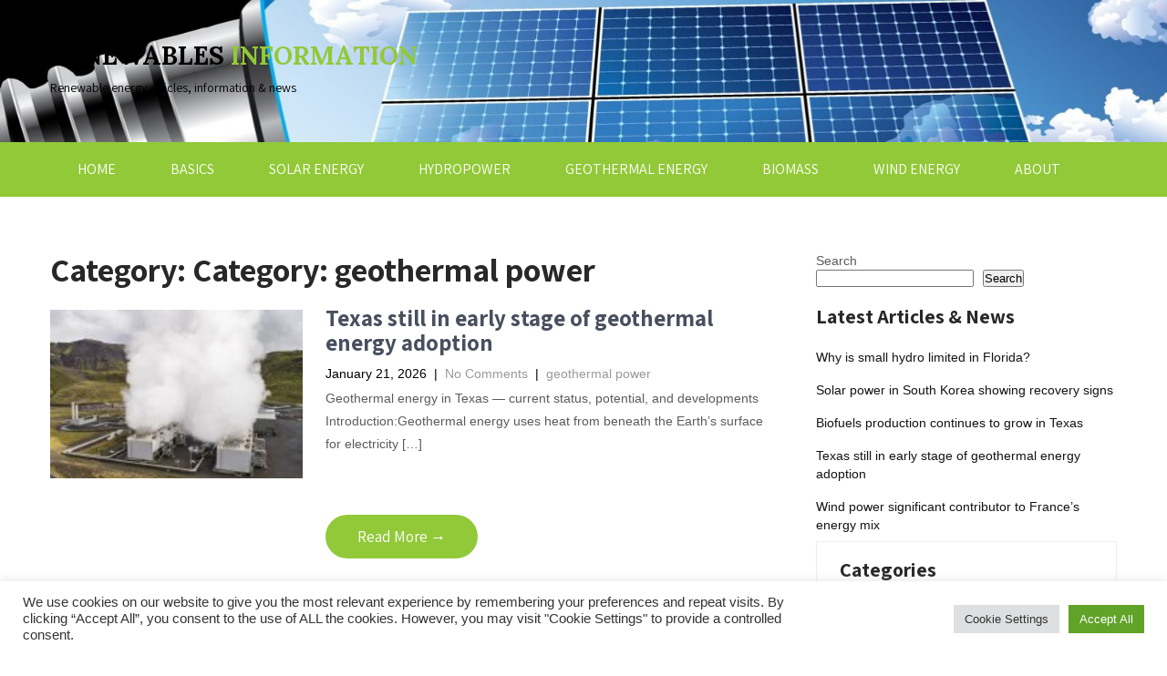

--- FILE ---
content_type: text/html; charset=UTF-8
request_url: https://renewables-info.com/category/geothermal-power/
body_size: 14860
content:
<!DOCTYPE html>
<html lang="en-US">
<head>
<meta charset="UTF-8">
<meta name="viewport" content="width=device-width, initial-scale=1">
<link rel="profile" href="https://gmpg.org/xfn/11">
<link rel="pingback" href="https://renewables-info.com/xmlrpc.php">
<meta name='robots' content='index, follow, max-image-preview:large, max-snippet:-1, max-video-preview:-1' />

	<!-- This site is optimized with the Yoast SEO plugin v26.3 - https://yoast.com/wordpress/plugins/seo/ -->
	<title>geothermal power Archives - Renewables Information</title>
	<link rel="canonical" href="https://renewables-info.com/category/geothermal-power/" />
	<link rel="next" href="https://renewables-info.com/category/geothermal-power/page/2/" />
	<meta property="og:locale" content="en_US" />
	<meta property="og:type" content="article" />
	<meta property="og:title" content="geothermal power Archives - Renewables Information" />
	<meta property="og:url" content="https://renewables-info.com/category/geothermal-power/" />
	<meta property="og:site_name" content="Renewables Information" />
	<meta name="twitter:card" content="summary_large_image" />
	<script type="application/ld+json" class="yoast-schema-graph">{"@context":"https://schema.org","@graph":[{"@type":"CollectionPage","@id":"https://renewables-info.com/category/geothermal-power/","url":"https://renewables-info.com/category/geothermal-power/","name":"geothermal power Archives - Renewables Information","isPartOf":{"@id":"https://renewables-info.com/#website"},"primaryImageOfPage":{"@id":"https://renewables-info.com/category/geothermal-power/#primaryimage"},"image":{"@id":"https://renewables-info.com/category/geothermal-power/#primaryimage"},"thumbnailUrl":"https://renewables-info.com/wp-content/uploads/2022/11/geothermal_power_facility.jpg","breadcrumb":{"@id":"https://renewables-info.com/category/geothermal-power/#breadcrumb"},"inLanguage":"en-US"},{"@type":"ImageObject","inLanguage":"en-US","@id":"https://renewables-info.com/category/geothermal-power/#primaryimage","url":"https://renewables-info.com/wp-content/uploads/2022/11/geothermal_power_facility.jpg","contentUrl":"https://renewables-info.com/wp-content/uploads/2022/11/geothermal_power_facility.jpg","width":200,"height":169},{"@type":"BreadcrumbList","@id":"https://renewables-info.com/category/geothermal-power/#breadcrumb","itemListElement":[{"@type":"ListItem","position":1,"name":"Home","item":"https://renewables-info.com/"},{"@type":"ListItem","position":2,"name":"geothermal power"}]},{"@type":"WebSite","@id":"https://renewables-info.com/#website","url":"https://renewables-info.com/","name":"Renewables Information","description":"Renewable energy articles, information &amp; news","potentialAction":[{"@type":"SearchAction","target":{"@type":"EntryPoint","urlTemplate":"https://renewables-info.com/?s={search_term_string}"},"query-input":{"@type":"PropertyValueSpecification","valueRequired":true,"valueName":"search_term_string"}}],"inLanguage":"en-US"}]}</script>
	<!-- / Yoast SEO plugin. -->


<link rel='dns-prefetch' href='//fonts.googleapis.com' />
<link rel="alternate" type="application/rss+xml" title="Renewables Information &raquo; Feed" href="https://renewables-info.com/feed/" />
<link rel="alternate" type="application/rss+xml" title="Renewables Information &raquo; Comments Feed" href="https://renewables-info.com/comments/feed/" />
<link rel="alternate" type="application/rss+xml" title="Renewables Information &raquo; geothermal power Category Feed" href="https://renewables-info.com/category/geothermal-power/feed/" />
<style id='wp-img-auto-sizes-contain-inline-css' type='text/css'>
img:is([sizes=auto i],[sizes^="auto," i]){contain-intrinsic-size:3000px 1500px}
/*# sourceURL=wp-img-auto-sizes-contain-inline-css */
</style>
<style id='wp-emoji-styles-inline-css' type='text/css'>

	img.wp-smiley, img.emoji {
		display: inline !important;
		border: none !important;
		box-shadow: none !important;
		height: 1em !important;
		width: 1em !important;
		margin: 0 0.07em !important;
		vertical-align: -0.1em !important;
		background: none !important;
		padding: 0 !important;
	}
/*# sourceURL=wp-emoji-styles-inline-css */
</style>
<style id='wp-block-library-inline-css' type='text/css'>
:root{--wp-block-synced-color:#7a00df;--wp-block-synced-color--rgb:122,0,223;--wp-bound-block-color:var(--wp-block-synced-color);--wp-editor-canvas-background:#ddd;--wp-admin-theme-color:#007cba;--wp-admin-theme-color--rgb:0,124,186;--wp-admin-theme-color-darker-10:#006ba1;--wp-admin-theme-color-darker-10--rgb:0,107,160.5;--wp-admin-theme-color-darker-20:#005a87;--wp-admin-theme-color-darker-20--rgb:0,90,135;--wp-admin-border-width-focus:2px}@media (min-resolution:192dpi){:root{--wp-admin-border-width-focus:1.5px}}.wp-element-button{cursor:pointer}:root .has-very-light-gray-background-color{background-color:#eee}:root .has-very-dark-gray-background-color{background-color:#313131}:root .has-very-light-gray-color{color:#eee}:root .has-very-dark-gray-color{color:#313131}:root .has-vivid-green-cyan-to-vivid-cyan-blue-gradient-background{background:linear-gradient(135deg,#00d084,#0693e3)}:root .has-purple-crush-gradient-background{background:linear-gradient(135deg,#34e2e4,#4721fb 50%,#ab1dfe)}:root .has-hazy-dawn-gradient-background{background:linear-gradient(135deg,#faaca8,#dad0ec)}:root .has-subdued-olive-gradient-background{background:linear-gradient(135deg,#fafae1,#67a671)}:root .has-atomic-cream-gradient-background{background:linear-gradient(135deg,#fdd79a,#004a59)}:root .has-nightshade-gradient-background{background:linear-gradient(135deg,#330968,#31cdcf)}:root .has-midnight-gradient-background{background:linear-gradient(135deg,#020381,#2874fc)}:root{--wp--preset--font-size--normal:16px;--wp--preset--font-size--huge:42px}.has-regular-font-size{font-size:1em}.has-larger-font-size{font-size:2.625em}.has-normal-font-size{font-size:var(--wp--preset--font-size--normal)}.has-huge-font-size{font-size:var(--wp--preset--font-size--huge)}.has-text-align-center{text-align:center}.has-text-align-left{text-align:left}.has-text-align-right{text-align:right}.has-fit-text{white-space:nowrap!important}#end-resizable-editor-section{display:none}.aligncenter{clear:both}.items-justified-left{justify-content:flex-start}.items-justified-center{justify-content:center}.items-justified-right{justify-content:flex-end}.items-justified-space-between{justify-content:space-between}.screen-reader-text{border:0;clip-path:inset(50%);height:1px;margin:-1px;overflow:hidden;padding:0;position:absolute;width:1px;word-wrap:normal!important}.screen-reader-text:focus{background-color:#ddd;clip-path:none;color:#444;display:block;font-size:1em;height:auto;left:5px;line-height:normal;padding:15px 23px 14px;text-decoration:none;top:5px;width:auto;z-index:100000}html :where(.has-border-color){border-style:solid}html :where([style*=border-top-color]){border-top-style:solid}html :where([style*=border-right-color]){border-right-style:solid}html :where([style*=border-bottom-color]){border-bottom-style:solid}html :where([style*=border-left-color]){border-left-style:solid}html :where([style*=border-width]){border-style:solid}html :where([style*=border-top-width]){border-top-style:solid}html :where([style*=border-right-width]){border-right-style:solid}html :where([style*=border-bottom-width]){border-bottom-style:solid}html :where([style*=border-left-width]){border-left-style:solid}html :where(img[class*=wp-image-]){height:auto;max-width:100%}:where(figure){margin:0 0 1em}html :where(.is-position-sticky){--wp-admin--admin-bar--position-offset:var(--wp-admin--admin-bar--height,0px)}@media screen and (max-width:600px){html :where(.is-position-sticky){--wp-admin--admin-bar--position-offset:0px}}

/*# sourceURL=wp-block-library-inline-css */
</style><style id='wp-block-heading-inline-css' type='text/css'>
h1:where(.wp-block-heading).has-background,h2:where(.wp-block-heading).has-background,h3:where(.wp-block-heading).has-background,h4:where(.wp-block-heading).has-background,h5:where(.wp-block-heading).has-background,h6:where(.wp-block-heading).has-background{padding:1.25em 2.375em}h1.has-text-align-left[style*=writing-mode]:where([style*=vertical-lr]),h1.has-text-align-right[style*=writing-mode]:where([style*=vertical-rl]),h2.has-text-align-left[style*=writing-mode]:where([style*=vertical-lr]),h2.has-text-align-right[style*=writing-mode]:where([style*=vertical-rl]),h3.has-text-align-left[style*=writing-mode]:where([style*=vertical-lr]),h3.has-text-align-right[style*=writing-mode]:where([style*=vertical-rl]),h4.has-text-align-left[style*=writing-mode]:where([style*=vertical-lr]),h4.has-text-align-right[style*=writing-mode]:where([style*=vertical-rl]),h5.has-text-align-left[style*=writing-mode]:where([style*=vertical-lr]),h5.has-text-align-right[style*=writing-mode]:where([style*=vertical-rl]),h6.has-text-align-left[style*=writing-mode]:where([style*=vertical-lr]),h6.has-text-align-right[style*=writing-mode]:where([style*=vertical-rl]){rotate:180deg}
/*# sourceURL=https://renewables-info.com/wp-includes/blocks/heading/style.min.css */
</style>
<style id='wp-block-latest-posts-inline-css' type='text/css'>
.wp-block-latest-posts{box-sizing:border-box}.wp-block-latest-posts.alignleft{margin-right:2em}.wp-block-latest-posts.alignright{margin-left:2em}.wp-block-latest-posts.wp-block-latest-posts__list{list-style:none}.wp-block-latest-posts.wp-block-latest-posts__list li{clear:both;overflow-wrap:break-word}.wp-block-latest-posts.is-grid{display:flex;flex-wrap:wrap}.wp-block-latest-posts.is-grid li{margin:0 1.25em 1.25em 0;width:100%}@media (min-width:600px){.wp-block-latest-posts.columns-2 li{width:calc(50% - .625em)}.wp-block-latest-posts.columns-2 li:nth-child(2n){margin-right:0}.wp-block-latest-posts.columns-3 li{width:calc(33.33333% - .83333em)}.wp-block-latest-posts.columns-3 li:nth-child(3n){margin-right:0}.wp-block-latest-posts.columns-4 li{width:calc(25% - .9375em)}.wp-block-latest-posts.columns-4 li:nth-child(4n){margin-right:0}.wp-block-latest-posts.columns-5 li{width:calc(20% - 1em)}.wp-block-latest-posts.columns-5 li:nth-child(5n){margin-right:0}.wp-block-latest-posts.columns-6 li{width:calc(16.66667% - 1.04167em)}.wp-block-latest-posts.columns-6 li:nth-child(6n){margin-right:0}}:root :where(.wp-block-latest-posts.is-grid){padding:0}:root :where(.wp-block-latest-posts.wp-block-latest-posts__list){padding-left:0}.wp-block-latest-posts__post-author,.wp-block-latest-posts__post-date{display:block;font-size:.8125em}.wp-block-latest-posts__post-excerpt,.wp-block-latest-posts__post-full-content{margin-bottom:1em;margin-top:.5em}.wp-block-latest-posts__featured-image a{display:inline-block}.wp-block-latest-posts__featured-image img{height:auto;max-width:100%;width:auto}.wp-block-latest-posts__featured-image.alignleft{float:left;margin-right:1em}.wp-block-latest-posts__featured-image.alignright{float:right;margin-left:1em}.wp-block-latest-posts__featured-image.aligncenter{margin-bottom:1em;text-align:center}
/*# sourceURL=https://renewables-info.com/wp-includes/blocks/latest-posts/style.min.css */
</style>
<style id='wp-block-search-inline-css' type='text/css'>
.wp-block-search__button{margin-left:10px;word-break:normal}.wp-block-search__button.has-icon{line-height:0}.wp-block-search__button svg{height:1.25em;min-height:24px;min-width:24px;width:1.25em;fill:currentColor;vertical-align:text-bottom}:where(.wp-block-search__button){border:1px solid #ccc;padding:6px 10px}.wp-block-search__inside-wrapper{display:flex;flex:auto;flex-wrap:nowrap;max-width:100%}.wp-block-search__label{width:100%}.wp-block-search.wp-block-search__button-only .wp-block-search__button{box-sizing:border-box;display:flex;flex-shrink:0;justify-content:center;margin-left:0;max-width:100%}.wp-block-search.wp-block-search__button-only .wp-block-search__inside-wrapper{min-width:0!important;transition-property:width}.wp-block-search.wp-block-search__button-only .wp-block-search__input{flex-basis:100%;transition-duration:.3s}.wp-block-search.wp-block-search__button-only.wp-block-search__searchfield-hidden,.wp-block-search.wp-block-search__button-only.wp-block-search__searchfield-hidden .wp-block-search__inside-wrapper{overflow:hidden}.wp-block-search.wp-block-search__button-only.wp-block-search__searchfield-hidden .wp-block-search__input{border-left-width:0!important;border-right-width:0!important;flex-basis:0;flex-grow:0;margin:0;min-width:0!important;padding-left:0!important;padding-right:0!important;width:0!important}:where(.wp-block-search__input){appearance:none;border:1px solid #949494;flex-grow:1;font-family:inherit;font-size:inherit;font-style:inherit;font-weight:inherit;letter-spacing:inherit;line-height:inherit;margin-left:0;margin-right:0;min-width:3rem;padding:8px;text-decoration:unset!important;text-transform:inherit}:where(.wp-block-search__button-inside .wp-block-search__inside-wrapper){background-color:#fff;border:1px solid #949494;box-sizing:border-box;padding:4px}:where(.wp-block-search__button-inside .wp-block-search__inside-wrapper) .wp-block-search__input{border:none;border-radius:0;padding:0 4px}:where(.wp-block-search__button-inside .wp-block-search__inside-wrapper) .wp-block-search__input:focus{outline:none}:where(.wp-block-search__button-inside .wp-block-search__inside-wrapper) :where(.wp-block-search__button){padding:4px 8px}.wp-block-search.aligncenter .wp-block-search__inside-wrapper{margin:auto}.wp-block[data-align=right] .wp-block-search.wp-block-search__button-only .wp-block-search__inside-wrapper{float:right}
/*# sourceURL=https://renewables-info.com/wp-includes/blocks/search/style.min.css */
</style>
<style id='wp-block-group-inline-css' type='text/css'>
.wp-block-group{box-sizing:border-box}:where(.wp-block-group.wp-block-group-is-layout-constrained){position:relative}
/*# sourceURL=https://renewables-info.com/wp-includes/blocks/group/style.min.css */
</style>
<style id='wp-block-paragraph-inline-css' type='text/css'>
.is-small-text{font-size:.875em}.is-regular-text{font-size:1em}.is-large-text{font-size:2.25em}.is-larger-text{font-size:3em}.has-drop-cap:not(:focus):first-letter{float:left;font-size:8.4em;font-style:normal;font-weight:100;line-height:.68;margin:.05em .1em 0 0;text-transform:uppercase}body.rtl .has-drop-cap:not(:focus):first-letter{float:none;margin-left:.1em}p.has-drop-cap.has-background{overflow:hidden}:root :where(p.has-background){padding:1.25em 2.375em}:where(p.has-text-color:not(.has-link-color)) a{color:inherit}p.has-text-align-left[style*="writing-mode:vertical-lr"],p.has-text-align-right[style*="writing-mode:vertical-rl"]{rotate:180deg}
/*# sourceURL=https://renewables-info.com/wp-includes/blocks/paragraph/style.min.css */
</style>
<style id='global-styles-inline-css' type='text/css'>
:root{--wp--preset--aspect-ratio--square: 1;--wp--preset--aspect-ratio--4-3: 4/3;--wp--preset--aspect-ratio--3-4: 3/4;--wp--preset--aspect-ratio--3-2: 3/2;--wp--preset--aspect-ratio--2-3: 2/3;--wp--preset--aspect-ratio--16-9: 16/9;--wp--preset--aspect-ratio--9-16: 9/16;--wp--preset--color--black: #000000;--wp--preset--color--cyan-bluish-gray: #abb8c3;--wp--preset--color--white: #ffffff;--wp--preset--color--pale-pink: #f78da7;--wp--preset--color--vivid-red: #cf2e2e;--wp--preset--color--luminous-vivid-orange: #ff6900;--wp--preset--color--luminous-vivid-amber: #fcb900;--wp--preset--color--light-green-cyan: #7bdcb5;--wp--preset--color--vivid-green-cyan: #00d084;--wp--preset--color--pale-cyan-blue: #8ed1fc;--wp--preset--color--vivid-cyan-blue: #0693e3;--wp--preset--color--vivid-purple: #9b51e0;--wp--preset--gradient--vivid-cyan-blue-to-vivid-purple: linear-gradient(135deg,rgb(6,147,227) 0%,rgb(155,81,224) 100%);--wp--preset--gradient--light-green-cyan-to-vivid-green-cyan: linear-gradient(135deg,rgb(122,220,180) 0%,rgb(0,208,130) 100%);--wp--preset--gradient--luminous-vivid-amber-to-luminous-vivid-orange: linear-gradient(135deg,rgb(252,185,0) 0%,rgb(255,105,0) 100%);--wp--preset--gradient--luminous-vivid-orange-to-vivid-red: linear-gradient(135deg,rgb(255,105,0) 0%,rgb(207,46,46) 100%);--wp--preset--gradient--very-light-gray-to-cyan-bluish-gray: linear-gradient(135deg,rgb(238,238,238) 0%,rgb(169,184,195) 100%);--wp--preset--gradient--cool-to-warm-spectrum: linear-gradient(135deg,rgb(74,234,220) 0%,rgb(151,120,209) 20%,rgb(207,42,186) 40%,rgb(238,44,130) 60%,rgb(251,105,98) 80%,rgb(254,248,76) 100%);--wp--preset--gradient--blush-light-purple: linear-gradient(135deg,rgb(255,206,236) 0%,rgb(152,150,240) 100%);--wp--preset--gradient--blush-bordeaux: linear-gradient(135deg,rgb(254,205,165) 0%,rgb(254,45,45) 50%,rgb(107,0,62) 100%);--wp--preset--gradient--luminous-dusk: linear-gradient(135deg,rgb(255,203,112) 0%,rgb(199,81,192) 50%,rgb(65,88,208) 100%);--wp--preset--gradient--pale-ocean: linear-gradient(135deg,rgb(255,245,203) 0%,rgb(182,227,212) 50%,rgb(51,167,181) 100%);--wp--preset--gradient--electric-grass: linear-gradient(135deg,rgb(202,248,128) 0%,rgb(113,206,126) 100%);--wp--preset--gradient--midnight: linear-gradient(135deg,rgb(2,3,129) 0%,rgb(40,116,252) 100%);--wp--preset--font-size--small: 13px;--wp--preset--font-size--medium: 20px;--wp--preset--font-size--large: 36px;--wp--preset--font-size--x-large: 42px;--wp--preset--spacing--20: 0.44rem;--wp--preset--spacing--30: 0.67rem;--wp--preset--spacing--40: 1rem;--wp--preset--spacing--50: 1.5rem;--wp--preset--spacing--60: 2.25rem;--wp--preset--spacing--70: 3.38rem;--wp--preset--spacing--80: 5.06rem;--wp--preset--shadow--natural: 6px 6px 9px rgba(0, 0, 0, 0.2);--wp--preset--shadow--deep: 12px 12px 50px rgba(0, 0, 0, 0.4);--wp--preset--shadow--sharp: 6px 6px 0px rgba(0, 0, 0, 0.2);--wp--preset--shadow--outlined: 6px 6px 0px -3px rgb(255, 255, 255), 6px 6px rgb(0, 0, 0);--wp--preset--shadow--crisp: 6px 6px 0px rgb(0, 0, 0);}:where(.is-layout-flex){gap: 0.5em;}:where(.is-layout-grid){gap: 0.5em;}body .is-layout-flex{display: flex;}.is-layout-flex{flex-wrap: wrap;align-items: center;}.is-layout-flex > :is(*, div){margin: 0;}body .is-layout-grid{display: grid;}.is-layout-grid > :is(*, div){margin: 0;}:where(.wp-block-columns.is-layout-flex){gap: 2em;}:where(.wp-block-columns.is-layout-grid){gap: 2em;}:where(.wp-block-post-template.is-layout-flex){gap: 1.25em;}:where(.wp-block-post-template.is-layout-grid){gap: 1.25em;}.has-black-color{color: var(--wp--preset--color--black) !important;}.has-cyan-bluish-gray-color{color: var(--wp--preset--color--cyan-bluish-gray) !important;}.has-white-color{color: var(--wp--preset--color--white) !important;}.has-pale-pink-color{color: var(--wp--preset--color--pale-pink) !important;}.has-vivid-red-color{color: var(--wp--preset--color--vivid-red) !important;}.has-luminous-vivid-orange-color{color: var(--wp--preset--color--luminous-vivid-orange) !important;}.has-luminous-vivid-amber-color{color: var(--wp--preset--color--luminous-vivid-amber) !important;}.has-light-green-cyan-color{color: var(--wp--preset--color--light-green-cyan) !important;}.has-vivid-green-cyan-color{color: var(--wp--preset--color--vivid-green-cyan) !important;}.has-pale-cyan-blue-color{color: var(--wp--preset--color--pale-cyan-blue) !important;}.has-vivid-cyan-blue-color{color: var(--wp--preset--color--vivid-cyan-blue) !important;}.has-vivid-purple-color{color: var(--wp--preset--color--vivid-purple) !important;}.has-black-background-color{background-color: var(--wp--preset--color--black) !important;}.has-cyan-bluish-gray-background-color{background-color: var(--wp--preset--color--cyan-bluish-gray) !important;}.has-white-background-color{background-color: var(--wp--preset--color--white) !important;}.has-pale-pink-background-color{background-color: var(--wp--preset--color--pale-pink) !important;}.has-vivid-red-background-color{background-color: var(--wp--preset--color--vivid-red) !important;}.has-luminous-vivid-orange-background-color{background-color: var(--wp--preset--color--luminous-vivid-orange) !important;}.has-luminous-vivid-amber-background-color{background-color: var(--wp--preset--color--luminous-vivid-amber) !important;}.has-light-green-cyan-background-color{background-color: var(--wp--preset--color--light-green-cyan) !important;}.has-vivid-green-cyan-background-color{background-color: var(--wp--preset--color--vivid-green-cyan) !important;}.has-pale-cyan-blue-background-color{background-color: var(--wp--preset--color--pale-cyan-blue) !important;}.has-vivid-cyan-blue-background-color{background-color: var(--wp--preset--color--vivid-cyan-blue) !important;}.has-vivid-purple-background-color{background-color: var(--wp--preset--color--vivid-purple) !important;}.has-black-border-color{border-color: var(--wp--preset--color--black) !important;}.has-cyan-bluish-gray-border-color{border-color: var(--wp--preset--color--cyan-bluish-gray) !important;}.has-white-border-color{border-color: var(--wp--preset--color--white) !important;}.has-pale-pink-border-color{border-color: var(--wp--preset--color--pale-pink) !important;}.has-vivid-red-border-color{border-color: var(--wp--preset--color--vivid-red) !important;}.has-luminous-vivid-orange-border-color{border-color: var(--wp--preset--color--luminous-vivid-orange) !important;}.has-luminous-vivid-amber-border-color{border-color: var(--wp--preset--color--luminous-vivid-amber) !important;}.has-light-green-cyan-border-color{border-color: var(--wp--preset--color--light-green-cyan) !important;}.has-vivid-green-cyan-border-color{border-color: var(--wp--preset--color--vivid-green-cyan) !important;}.has-pale-cyan-blue-border-color{border-color: var(--wp--preset--color--pale-cyan-blue) !important;}.has-vivid-cyan-blue-border-color{border-color: var(--wp--preset--color--vivid-cyan-blue) !important;}.has-vivid-purple-border-color{border-color: var(--wp--preset--color--vivid-purple) !important;}.has-vivid-cyan-blue-to-vivid-purple-gradient-background{background: var(--wp--preset--gradient--vivid-cyan-blue-to-vivid-purple) !important;}.has-light-green-cyan-to-vivid-green-cyan-gradient-background{background: var(--wp--preset--gradient--light-green-cyan-to-vivid-green-cyan) !important;}.has-luminous-vivid-amber-to-luminous-vivid-orange-gradient-background{background: var(--wp--preset--gradient--luminous-vivid-amber-to-luminous-vivid-orange) !important;}.has-luminous-vivid-orange-to-vivid-red-gradient-background{background: var(--wp--preset--gradient--luminous-vivid-orange-to-vivid-red) !important;}.has-very-light-gray-to-cyan-bluish-gray-gradient-background{background: var(--wp--preset--gradient--very-light-gray-to-cyan-bluish-gray) !important;}.has-cool-to-warm-spectrum-gradient-background{background: var(--wp--preset--gradient--cool-to-warm-spectrum) !important;}.has-blush-light-purple-gradient-background{background: var(--wp--preset--gradient--blush-light-purple) !important;}.has-blush-bordeaux-gradient-background{background: var(--wp--preset--gradient--blush-bordeaux) !important;}.has-luminous-dusk-gradient-background{background: var(--wp--preset--gradient--luminous-dusk) !important;}.has-pale-ocean-gradient-background{background: var(--wp--preset--gradient--pale-ocean) !important;}.has-electric-grass-gradient-background{background: var(--wp--preset--gradient--electric-grass) !important;}.has-midnight-gradient-background{background: var(--wp--preset--gradient--midnight) !important;}.has-small-font-size{font-size: var(--wp--preset--font-size--small) !important;}.has-medium-font-size{font-size: var(--wp--preset--font-size--medium) !important;}.has-large-font-size{font-size: var(--wp--preset--font-size--large) !important;}.has-x-large-font-size{font-size: var(--wp--preset--font-size--x-large) !important;}
/*# sourceURL=global-styles-inline-css */
</style>

<style id='classic-theme-styles-inline-css' type='text/css'>
/*! This file is auto-generated */
.wp-block-button__link{color:#fff;background-color:#32373c;border-radius:9999px;box-shadow:none;text-decoration:none;padding:calc(.667em + 2px) calc(1.333em + 2px);font-size:1.125em}.wp-block-file__button{background:#32373c;color:#fff;text-decoration:none}
/*# sourceURL=/wp-includes/css/classic-themes.min.css */
</style>
<link rel='stylesheet' id='contact-form-7-css' href='https://renewables-info.com/wp-content/plugins/contact-form-7/includes/css/styles.css?ver=6.1.3' type='text/css' media='all' />
<link rel='stylesheet' id='cookie-law-info-css' href='https://renewables-info.com/wp-content/plugins/cookie-law-info/legacy/public/css/cookie-law-info-public.css?ver=3.3.6' type='text/css' media='all' />
<link rel='stylesheet' id='cookie-law-info-gdpr-css' href='https://renewables-info.com/wp-content/plugins/cookie-law-info/legacy/public/css/cookie-law-info-gdpr.css?ver=3.3.6' type='text/css' media='all' />
<link rel='stylesheet' id='templaters-css' href='https://renewables-info.com/wp-content/plugins/skt-templates/css/templaters.css?ver=6.9' type='text/css' media='all' />
<link rel='stylesheet' id='skt-solar-energy-font-css' href='//fonts.googleapis.com/css?family=Roboto+Condensed%3A300%2C400%2C600%2C700%2C800%2C900%7CLato%3A100%2C100i%2C300%2C300i%2C400%2C400i%2C700%2C700i%2C900%2C900i%7CRoboto%3A100%2C100i%2C300%2C300i%2C400%2C400i%2C500%2C500i%2C700%2C700i%2C900%2C900i%7COpen+Sans%3A300%2C300i%2C400%2C400i%2C600%2C600i%2C700%2C700i%2C800%2C800i%7CAssistant%3A200%2C300%2C400%2C600%2C700%2C800%7CLora%3A400%2C400i%2C700%2C700i%7CAnton%3A400&#038;ver=6.9' type='text/css' media='all' />
<link rel='stylesheet' id='skt-solar-energy-basic-style-css' href='https://renewables-info.com/wp-content/themes/skt-solar-energy/style.css?ver=6.9' type='text/css' media='all' />
<link rel='stylesheet' id='skt-solar-energy-main-style-css' href='https://renewables-info.com/wp-content/themes/skt-solar-energy/css/responsive.css?ver=6.9' type='text/css' media='all' />
<link rel='stylesheet' id='skt-solar-energy-editor-style-css' href='https://renewables-info.com/wp-content/themes/skt-solar-energy/editor-style.css?ver=6.9' type='text/css' media='all' />
<link rel='stylesheet' id='nivo-slider-css' href='https://renewables-info.com/wp-content/themes/skt-solar-energy/css/nivo-slider.css?ver=6.9' type='text/css' media='all' />
<link rel='stylesheet' id='skt-solar-energy-base-style-css' href='https://renewables-info.com/wp-content/themes/skt-solar-energy/css/style_base.css?ver=6.9' type='text/css' media='all' />
<link rel='stylesheet' id='skt-solar-energy-custom-style-css' href='https://renewables-info.com/wp-content/themes/skt-solar-energy/css/skt-solar-energy-custom-style.css?ver=6.9' type='text/css' media='all' />
<style id='skt-solar-energy-custom-style-inline-css' type='text/css'>

					#sidebar ul li a:hover,
					.footerarea a:hover,
					.cols-3 ul li.current_page_item a,				
					.phone-no strong,					
					.left a:hover,
					.blog_lists h4 a:hover,
					.recent-post h6 a:hover,
					.recent-post a:hover,
					.design-by a,
					.fancy-title h2 span,
					.postmeta a:hover,
					.logo h2 span,
					.left-fitbox a:hover h3, .right-fitbox a:hover h3, .tagcloud a,
					.slide_info h2 span,
					.blocksbox:hover h3,
					.homefour_section_content h2 span,
					.section5-column:hover h3,
					.homeone_section_content h2 span,
					a.features-more,
					.center-title h2 span,
					.servicebox:hover h5,
					.copyright-txt a:hover					
					{ 
						 color:  !important;
					}
					.pagination .nav-links span.current, .pagination .nav-links a:hover,
					#commentform input#submit:hover,
					.nivo-controlNav a.active,								
					.wpcf7 input[type='submit'],
					a.ReadMore,
					.section2button,
					input.search-submit,
					.slide_info .slide_more,
					.recent-post .morebtn:hover,
					.homefour_section_content .button,
					.perf-thumb,
					.yellowdivide,
					#topmenu,
					.homeone_section_content h2 span:after
					{ 
					   background-color:  !important;
					}
					.titleborder span:after, .cols-3 h5:after{border-bottom-color:  !important;}
				
/*# sourceURL=skt-solar-energy-custom-style-inline-css */
</style>
<script type="text/javascript" src="https://renewables-info.com/wp-includes/js/jquery/jquery.min.js?ver=3.7.1" id="jquery-core-js"></script>
<script type="text/javascript" src="https://renewables-info.com/wp-includes/js/jquery/jquery-migrate.min.js?ver=3.4.1" id="jquery-migrate-js"></script>
<script type="text/javascript" id="cookie-law-info-js-extra">
/* <![CDATA[ */
var Cli_Data = {"nn_cookie_ids":[],"cookielist":[],"non_necessary_cookies":[],"ccpaEnabled":"","ccpaRegionBased":"","ccpaBarEnabled":"","strictlyEnabled":["necessary","obligatoire"],"ccpaType":"gdpr","js_blocking":"1","custom_integration":"","triggerDomRefresh":"","secure_cookies":""};
var cli_cookiebar_settings = {"animate_speed_hide":"500","animate_speed_show":"500","background":"#FFF","border":"#b1a6a6c2","border_on":"","button_1_button_colour":"#61a229","button_1_button_hover":"#4e8221","button_1_link_colour":"#fff","button_1_as_button":"1","button_1_new_win":"","button_2_button_colour":"#333","button_2_button_hover":"#292929","button_2_link_colour":"#444","button_2_as_button":"","button_2_hidebar":"","button_3_button_colour":"#dedfe0","button_3_button_hover":"#b2b2b3","button_3_link_colour":"#333333","button_3_as_button":"1","button_3_new_win":"","button_4_button_colour":"#dedfe0","button_4_button_hover":"#b2b2b3","button_4_link_colour":"#333333","button_4_as_button":"1","button_7_button_colour":"#61a229","button_7_button_hover":"#4e8221","button_7_link_colour":"#fff","button_7_as_button":"1","button_7_new_win":"","font_family":"inherit","header_fix":"","notify_animate_hide":"1","notify_animate_show":"","notify_div_id":"#cookie-law-info-bar","notify_position_horizontal":"right","notify_position_vertical":"bottom","scroll_close":"","scroll_close_reload":"","accept_close_reload":"","reject_close_reload":"","showagain_tab":"1","showagain_background":"#fff","showagain_border":"#000","showagain_div_id":"#cookie-law-info-again","showagain_x_position":"100px","text":"#333333","show_once_yn":"","show_once":"10000","logging_on":"","as_popup":"","popup_overlay":"1","bar_heading_text":"","cookie_bar_as":"banner","popup_showagain_position":"bottom-right","widget_position":"left"};
var log_object = {"ajax_url":"https://renewables-info.com/wp-admin/admin-ajax.php"};
//# sourceURL=cookie-law-info-js-extra
/* ]]> */
</script>
<script type="text/javascript" src="https://renewables-info.com/wp-content/plugins/cookie-law-info/legacy/public/js/cookie-law-info-public.js?ver=3.3.6" id="cookie-law-info-js"></script>
<script type="text/javascript" src="https://renewables-info.com/wp-content/themes/skt-solar-energy/js/jquery.nivo.slider.js?ver=6.9" id="jquery-nivo-js"></script>
<script type="text/javascript" src="https://renewables-info.com/wp-content/themes/skt-solar-energy/js/custom.js?ver=6.9" id="skt-solar-energy-custom-js-js"></script>
<link rel="https://api.w.org/" href="https://renewables-info.com/wp-json/" /><link rel="alternate" title="JSON" type="application/json" href="https://renewables-info.com/wp-json/wp/v2/categories/32" /><link rel="EditURI" type="application/rsd+xml" title="RSD" href="https://renewables-info.com/xmlrpc.php?rsd" />
<meta name="generator" content="WordPress 6.9" />
<link rel="alternate" type="application/xml" href="https://renewables-info.com/skt-templates.xml" />	<style type="text/css">
			.header {
			background: url(https://renewables-info.com/wp-content/uploads/2021/12/cropped-solar-energy1.jpg) no-repeat;
			background-position: center top;
			background-size:cover;
		}
		
	</style>
	<link rel="icon" href="https://renewables-info.com/wp-content/uploads/2022/09/cropped-renewables_info_favicon-32x32.jpg" sizes="32x32" />
<link rel="icon" href="https://renewables-info.com/wp-content/uploads/2022/09/cropped-renewables_info_favicon-192x192.jpg" sizes="192x192" />
<link rel="apple-touch-icon" href="https://renewables-info.com/wp-content/uploads/2022/09/cropped-renewables_info_favicon-180x180.jpg" />
<meta name="msapplication-TileImage" content="https://renewables-info.com/wp-content/uploads/2022/09/cropped-renewables_info_favicon-270x270.jpg" />
<link rel='stylesheet' id='cookie-law-info-table-css' href='https://renewables-info.com/wp-content/plugins/cookie-law-info/legacy/public/css/cookie-law-info-table.css?ver=3.3.6' type='text/css' media='all' />
</head>
<body data-rsssl=1 class="archive category category-geothermal-power category-32 wp-theme-skt-solar-energy">
<div class="header">
  <div class="container">
    <div class="logo">
		        <div class="clear"></div>
		        <a href="https://renewables-info.com/">
        <h2 class="site-title">Renewables Information</h2>
                <p class="site-description">Renewable energy articles, information &amp; news</p>                          
                </a>
    </div> 
    
    <div class="clear"></div>    
  </div> <!-- container -->
  <div class="clear"></div>
  
  <div id="topmenu">
  	<div class="container">			
    	         <div class="toggle"><a class="toggleMenu" href="#" style="display:none;">Menu</a></div> 
        <div class="sitenav">
          <div class="menu-primary-menu-container"><ul id="menu-primary-menu" class="menu"><li id="menu-item-14" class="menu-item menu-item-type-custom menu-item-object-custom menu-item-home menu-item-14"><a href="https://renewables-info.com/">HOME</a></li>
<li id="menu-item-296" class="menu-item menu-item-type-custom menu-item-object-custom menu-item-has-children menu-item-296"><a href="https://renewables-info.com/category/renewable-energy/">BASICS</a>
<ul class="sub-menu">
	<li id="menu-item-218" class="menu-item menu-item-type-post_type menu-item-object-post menu-item-218"><a href="https://renewables-info.com/2022/09/30/clean-green-energy-definition/">Clean &#038; green energy definition</a></li>
	<li id="menu-item-332" class="menu-item menu-item-type-post_type menu-item-object-post menu-item-332"><a href="https://renewables-info.com/2022/11/03/renewable-energy-sources-facts/">Renewable energy sources facts</a></li>
	<li id="menu-item-221" class="menu-item menu-item-type-post_type menu-item-object-post menu-item-221"><a href="https://renewables-info.com/2022/09/27/what-is-energy-efficiency-and-how-to-improve-it/">What is energy efficiency and how to improve it?</a></li>
	<li id="menu-item-219" class="menu-item menu-item-type-post_type menu-item-object-post menu-item-219"><a href="https://renewables-info.com/2021/12/10/renewable-energy-advantages-and-disadvantages/">Renewable energy advantages and disadvantages</a></li>
	<li id="menu-item-220" class="menu-item menu-item-type-post_type menu-item-object-post menu-item-220"><a href="https://renewables-info.com/2021/12/10/the-most-environmentally-friendly-source-of-energy/">The most environmentally friendly source of energy</a></li>
	<li id="menu-item-222" class="menu-item menu-item-type-post_type menu-item-object-post menu-item-222"><a href="https://renewables-info.com/2022/09/23/why-is-renewable-energy-the-best-go-green-option/">Why is renewable energy the best go green option?</a></li>
</ul>
</li>
<li id="menu-item-48" class="menu-item menu-item-type-custom menu-item-object-custom menu-item-has-children menu-item-48"><a href="https://renewables-info.com/2021/12/10/solar-energy/">SOLAR ENERGY</a>
<ul class="sub-menu">
	<li id="menu-item-290" class="menu-item menu-item-type-post_type menu-item-object-post menu-item-290"><a href="https://renewables-info.com/2022/10/25/100-interesting-solar-energy-facts/">100 interesting solar energy facts</a></li>
	<li id="menu-item-282" class="menu-item menu-item-type-post_type menu-item-object-post menu-item-282"><a href="https://renewables-info.com/2022/10/21/photovoltaic-cells-working-principle/">Photovoltaic cells working principle</a></li>
	<li id="menu-item-202" class="menu-item menu-item-type-post_type menu-item-object-post menu-item-202"><a href="https://renewables-info.com/2021/12/10/solar-energy-advantages-and-disadvantages/">Solar energy advantages and disadvantages</a></li>
	<li id="menu-item-201" class="menu-item menu-item-type-post_type menu-item-object-post menu-item-201"><a href="https://renewables-info.com/2022/09/23/things-you-need-to-know-about-photovoltaic-cells-and-building-integrated-photovoltaics/">Things you need to know about photovoltaic cells and building-integrated photovoltaics</a></li>
	<li id="menu-item-199" class="menu-item menu-item-type-post_type menu-item-object-post menu-item-199"><a href="https://renewables-info.com/2021/12/10/how-are-solar-panels-recycled/">How are solar panels recycled?</a></li>
</ul>
</li>
<li id="menu-item-87" class="menu-item menu-item-type-post_type menu-item-object-post menu-item-has-children menu-item-87"><a href="https://renewables-info.com/2021/12/10/hydropower/">HYDROPOWER</a>
<ul class="sub-menu">
	<li id="menu-item-490" class="menu-item menu-item-type-post_type menu-item-object-post menu-item-490"><a href="https://renewables-info.com/2025/11/07/100-interesting-facts-about-hydropower/">100 interesting facts about hydropower</a></li>
	<li id="menu-item-258" class="menu-item menu-item-type-post_type menu-item-object-post menu-item-258"><a href="https://renewables-info.com/2022/10/12/quick-guide-to-micro-hydro-systems/">Quick guide to micro hydro systems</a></li>
	<li id="menu-item-203" class="menu-item menu-item-type-post_type menu-item-object-post menu-item-203"><a href="https://renewables-info.com/2021/12/10/hydropower-advantages-and-disadvantages/">Hydropower advantages and disadvantages</a></li>
	<li id="menu-item-355" class="menu-item menu-item-type-post_type menu-item-object-post menu-item-355"><a href="https://renewables-info.com/2022/11/11/hydropower-in-united-states-quick-facts/">Hydropower in United States – Quick facts</a></li>
	<li id="menu-item-207" class="menu-item menu-item-type-post_type menu-item-object-post menu-item-207"><a href="https://renewables-info.com/2021/12/10/wave-power-advantages-and-disadvantages/">Wave power advantages and disadvantages</a></li>
	<li id="menu-item-206" class="menu-item menu-item-type-post_type menu-item-object-post menu-item-206"><a href="https://renewables-info.com/2021/12/10/tidal-power-advantages-and-disadvantages/">Tidal power advantages and disadvantages</a></li>
</ul>
</li>
<li id="menu-item-86" class="menu-item menu-item-type-post_type menu-item-object-post menu-item-has-children menu-item-86"><a href="https://renewables-info.com/2021/12/10/geothermal-energy/">GEOTHERMAL ENERGY</a>
<ul class="sub-menu">
	<li id="menu-item-494" class="menu-item menu-item-type-post_type menu-item-object-post menu-item-494"><a href="https://renewables-info.com/2025/11/07/100-interesting-geothermal-energy-facts/">100 interesting geothermal energy facts</a></li>
	<li id="menu-item-351" class="menu-item menu-item-type-post_type menu-item-object-post menu-item-351"><a href="https://renewables-info.com/2022/11/10/geothermal-energy-advantages-and-disadvantages/">Geothermal energy advantages and disadvantages</a></li>
	<li id="menu-item-295" class="menu-item menu-item-type-post_type menu-item-object-post menu-item-295"><a href="https://renewables-info.com/2022/10/26/geothermal-energy-environmental-impact/">Geothermal energy environmental impact</a></li>
	<li id="menu-item-277" class="menu-item menu-item-type-post_type menu-item-object-post menu-item-277"><a href="https://renewables-info.com/2022/10/20/geothermal-heat-pumps-advantages-and-disadvantages/">Geothermal heat pumps advantages and disadvantages</a></li>
	<li id="menu-item-214" class="menu-item menu-item-type-post_type menu-item-object-post menu-item-214"><a href="https://renewables-info.com/2022/09/30/what-are-the-main-benefits-of-geothermal-heating/">What are the main benefits of geothermal heating?</a></li>
	<li id="menu-item-198" class="menu-item menu-item-type-post_type menu-item-object-post menu-item-198"><a href="https://renewables-info.com/2022/09/28/geothermal-heat-pump-working-principle/">Geothermal heat pump working principle</a></li>
</ul>
</li>
<li id="menu-item-85" class="menu-item menu-item-type-post_type menu-item-object-post menu-item-has-children menu-item-85"><a href="https://renewables-info.com/2021/12/10/biomass/">BIOMASS</a>
<ul class="sub-menu">
	<li id="menu-item-487" class="menu-item menu-item-type-post_type menu-item-object-post menu-item-487"><a href="https://renewables-info.com/2025/11/05/100-interesting-facts-about-biomass/">100 interesting facts about biomass</a></li>
	<li id="menu-item-328" class="menu-item menu-item-type-post_type menu-item-object-post menu-item-328"><a href="https://renewables-info.com/2022/11/02/is-biomass-environmentally-friendly-source-of-energy/">Is biomass environmentally friendly source of energy?</a></li>
	<li id="menu-item-196" class="menu-item menu-item-type-post_type menu-item-object-post menu-item-196"><a href="https://renewables-info.com/2021/12/10/the-advantages-and-disadvantages-of-using-biofuels/">The advantages and disadvantages of using biofuels</a></li>
	<li id="menu-item-197" class="menu-item menu-item-type-post_type menu-item-object-post menu-item-197"><a href="https://renewables-info.com/2022/09/29/the-differences-between-biodiesel-and-standard-diesel/">The differences between biodiesel and standard diesel</a></li>
	<li id="menu-item-193" class="menu-item menu-item-type-post_type menu-item-object-post menu-item-193"><a href="https://renewables-info.com/2021/12/10/biodiesel-advantages-and-disadvantages/">Biodiesel- advantages and disadvantages</a></li>
	<li id="menu-item-194" class="menu-item menu-item-type-post_type menu-item-object-post menu-item-194"><a href="https://renewables-info.com/2021/12/10/biofuels-from-algae-advantages-and-disadvantages/">Biofuels from algae advantages and disadvantages</a></li>
	<li id="menu-item-195" class="menu-item menu-item-type-post_type menu-item-object-post menu-item-195"><a href="https://renewables-info.com/2021/12/10/ethanol-fuel-advantages-and-disadvantages/">Ethanol fuel advantages and disadvantages</a></li>
</ul>
</li>
<li id="menu-item-88" class="menu-item menu-item-type-post_type menu-item-object-post menu-item-has-children menu-item-88"><a href="https://renewables-info.com/2021/12/10/wind-energy/">WIND ENERGY</a>
<ul class="sub-menu">
	<li id="menu-item-436" class="menu-item menu-item-type-post_type menu-item-object-post menu-item-436"><a href="https://renewables-info.com/2023/04/04/100-interesting-wind-turbine-facts/">100 interesting wind turbine facts</a></li>
	<li id="menu-item-300" class="menu-item menu-item-type-post_type menu-item-object-post menu-item-300"><a href="https://renewables-info.com/2022/10/27/is-there-enough-wind-energy-to-power-the-world/">Is there enough wind energy to power the world?</a></li>
	<li id="menu-item-208" class="menu-item menu-item-type-post_type menu-item-object-post menu-item-208"><a href="https://renewables-info.com/2021/12/10/wind-energy-advantages-and-disadvantages/">Wind energy advantages and disadvantages</a></li>
	<li id="menu-item-286" class="menu-item menu-item-type-post_type menu-item-object-post menu-item-286"><a href="https://renewables-info.com/2022/10/24/quick-facts-about-wind-farms/">Quick facts about wind farms</a></li>
	<li id="menu-item-226" class="menu-item menu-item-type-post_type menu-item-object-post menu-item-226"><a href="https://renewables-info.com/2022/10/03/offshore-wind-energy-advantages-and-disadvantages/">Offshore wind energy advantages and disadvantages</a></li>
	<li id="menu-item-209" class="menu-item menu-item-type-post_type menu-item-object-post menu-item-209"><a href="https://renewables-info.com/2021/12/10/residential-wind-turbine-economics/">Residential wind turbine economics</a></li>
</ul>
</li>
<li id="menu-item-15" class="menu-item menu-item-type-post_type menu-item-object-page menu-item-has-children menu-item-15"><a href="https://renewables-info.com/about/">ABOUT</a>
<ul class="sub-menu">
	<li id="menu-item-91" class="menu-item menu-item-type-custom menu-item-object-custom menu-item-91"><a href="https://renewables-info.com/contact/">CONTACT</a></li>
</ul>
</li>
</ul></div>         
        </div><!-- .sitenav--> 
    </div>   
    </div>
</div><!--.header -->
<div class="clear"></div><div class="container">
     <div class="page_content">
        <section class="site-main">
            <header class="page-header">
				<h1 class="entry-title">Category: Category: <span>geothermal power</span></h1>
            </header><!-- .page-header -->
			                <div class="blog-post">
                    <div class="blog_lists">
<article id="post-604" class="post-604 post type-post status-publish format-standard has-post-thumbnail hentry category-geothermal-power">
        <div class="post-thumb"><a href="https://renewables-info.com/2026/01/21/texas-still-in-early-stage-of-geothermal-energy-adoption/"><img width="200" height="169" src="https://renewables-info.com/wp-content/uploads/2022/11/geothermal_power_facility.jpg" class="attachment-post-thumbnail size-post-thumbnail wp-post-image" alt="" decoding="async" /></a></div>
        <header class="entry-header">           
        <h4><a href="https://renewables-info.com/2026/01/21/texas-still-in-early-stage-of-geothermal-energy-adoption/" rel="bookmark">Texas still in early stage of geothermal energy adoption</a></h4>
                    <div class="postmeta">
                <div class="post-date">January 21, 2026</div><!-- post-date -->
                <div class="post-comment"> &nbsp;|&nbsp; <a href="https://renewables-info.com/2026/01/21/texas-still-in-early-stage-of-geothermal-energy-adoption/#respond">No Comments</a></div>
                <div class="post-categories"> &nbsp;|&nbsp; <a href="https://renewables-info.com/category/geothermal-power/" rel="category tag">geothermal power</a></div>                  
            </div><!-- postmeta -->
            </header><!-- .entry-header -->
        <div class="entry-summary">
        <p>Geothermal energy in Texas — current status, potential, and developments Introduction:Geothermal energy uses heat from beneath the Earth’s surface for electricity [&hellip;]</p>
       <a class="ReadMore" href="https://renewables-info.com/2026/01/21/texas-still-in-early-stage-of-geothermal-energy-adoption/">Read More &rarr;</a>
    </div><!-- .entry-summary -->
        <div class="clear"></div>
</article><!-- #post-## -->
</div><!-- blog-post-repeat --><div class="blog_lists">
<article id="post-593" class="post-593 post type-post status-publish format-standard has-post-thumbnail hentry category-geothermal-power">
        <div class="post-thumb"><a href="https://renewables-info.com/2026/01/13/geothermal-energy-in-germany-has-excellent-long-term-potential/"><img width="200" height="169" src="https://renewables-info.com/wp-content/uploads/2022/11/geothermal_power_facility.jpg" class="attachment-post-thumbnail size-post-thumbnail wp-post-image" alt="" decoding="async" /></a></div>
        <header class="entry-header">           
        <h4><a href="https://renewables-info.com/2026/01/13/geothermal-energy-in-germany-has-excellent-long-term-potential/" rel="bookmark">Geothermal energy in Germany has excellent long-term potential</a></h4>
                    <div class="postmeta">
                <div class="post-date">January 13, 2026</div><!-- post-date -->
                <div class="post-comment"> &nbsp;|&nbsp; <a href="https://renewables-info.com/2026/01/13/geothermal-energy-in-germany-has-excellent-long-term-potential/#respond">No Comments</a></div>
                <div class="post-categories"> &nbsp;|&nbsp; <a href="https://renewables-info.com/category/geothermal-power/" rel="category tag">geothermal power</a></div>                  
            </div><!-- postmeta -->
            </header><!-- .entry-header -->
        <div class="entry-summary">
        <p>Here’s a quick overview of geothermal energy in Germany — covering current capacity, development, policy, potential, and key projects: Current Status [&hellip;]</p>
       <a class="ReadMore" href="https://renewables-info.com/2026/01/13/geothermal-energy-in-germany-has-excellent-long-term-potential/">Read More &rarr;</a>
    </div><!-- .entry-summary -->
        <div class="clear"></div>
</article><!-- #post-## -->
</div><!-- blog-post-repeat --><div class="blog_lists">
<article id="post-582" class="post-582 post type-post status-publish format-standard has-post-thumbnail hentry category-geothermal-power">
        <div class="post-thumb"><a href="https://renewables-info.com/2025/12/24/geothermal-energy-could-be-an-interesting-option-for-alaska/"><img width="200" height="169" src="https://renewables-info.com/wp-content/uploads/2022/11/geothermal_power_facility.jpg" class="attachment-post-thumbnail size-post-thumbnail wp-post-image" alt="" decoding="async" /></a></div>
        <header class="entry-header">           
        <h4><a href="https://renewables-info.com/2025/12/24/geothermal-energy-could-be-an-interesting-option-for-alaska/" rel="bookmark">Geothermal energy could be an interesting option for Alaska</a></h4>
                    <div class="postmeta">
                <div class="post-date">December 24, 2025</div><!-- post-date -->
                <div class="post-comment"> &nbsp;|&nbsp; <a href="https://renewables-info.com/2025/12/24/geothermal-energy-could-be-an-interesting-option-for-alaska/#respond">No Comments</a></div>
                <div class="post-categories"> &nbsp;|&nbsp; <a href="https://renewables-info.com/category/geothermal-power/" rel="category tag">geothermal power</a></div>                  
            </div><!-- postmeta -->
            </header><!-- .entry-header -->
        <div class="entry-summary">
        <p>Geothermal energy in Alaska is a small but promising part of the state’s renewable energy landscape, shaped by Alaska’s unique geology, [&hellip;]</p>
       <a class="ReadMore" href="https://renewables-info.com/2025/12/24/geothermal-energy-could-be-an-interesting-option-for-alaska/">Read More &rarr;</a>
    </div><!-- .entry-summary -->
        <div class="clear"></div>
</article><!-- #post-## -->
</div><!-- blog-post-repeat --><div class="blog_lists">
<article id="post-568" class="post-568 post type-post status-publish format-standard has-post-thumbnail hentry category-geothermal-power">
        <div class="post-thumb"><a href="https://renewables-info.com/2025/12/17/geothermal-energy-in-portugal-still-mainly-in-the-azores/"><img width="200" height="169" src="https://renewables-info.com/wp-content/uploads/2022/11/geothermal_power_facility.jpg" class="attachment-post-thumbnail size-post-thumbnail wp-post-image" alt="" decoding="async" loading="lazy" /></a></div>
        <header class="entry-header">           
        <h4><a href="https://renewables-info.com/2025/12/17/geothermal-energy-in-portugal-still-mainly-in-the-azores/" rel="bookmark">Geothermal energy in Portugal still mainly in the Azores</a></h4>
                    <div class="postmeta">
                <div class="post-date">December 17, 2025</div><!-- post-date -->
                <div class="post-comment"> &nbsp;|&nbsp; <a href="https://renewables-info.com/2025/12/17/geothermal-energy-in-portugal-still-mainly-in-the-azores/#respond">No Comments</a></div>
                <div class="post-categories"> &nbsp;|&nbsp; <a href="https://renewables-info.com/category/geothermal-power/" rel="category tag">geothermal power</a></div>                  
            </div><!-- postmeta -->
            </header><!-- .entry-header -->
        <div class="entry-summary">
        <p>What is geothermal energy? Geothermal energy comes from the heat stored beneath the Earth’s surface. It can be used for: It’s [&hellip;]</p>
       <a class="ReadMore" href="https://renewables-info.com/2025/12/17/geothermal-energy-in-portugal-still-mainly-in-the-azores/">Read More &rarr;</a>
    </div><!-- .entry-summary -->
        <div class="clear"></div>
</article><!-- #post-## -->
</div><!-- blog-post-repeat --><div class="blog_lists">
<article id="post-552" class="post-552 post type-post status-publish format-standard has-post-thumbnail hentry category-geothermal-power">
        <div class="post-thumb"><a href="https://renewables-info.com/2025/12/10/iceland-the-true-geothermal-energy-kingdom/"><img width="200" height="169" src="https://renewables-info.com/wp-content/uploads/2022/11/geothermal_power_facility.jpg" class="attachment-post-thumbnail size-post-thumbnail wp-post-image" alt="" decoding="async" loading="lazy" /></a></div>
        <header class="entry-header">           
        <h4><a href="https://renewables-info.com/2025/12/10/iceland-the-true-geothermal-energy-kingdom/" rel="bookmark">Iceland &#8211; The true geothermal energy kingdom</a></h4>
                    <div class="postmeta">
                <div class="post-date">December 10, 2025</div><!-- post-date -->
                <div class="post-comment"> &nbsp;|&nbsp; <a href="https://renewables-info.com/2025/12/10/iceland-the-true-geothermal-energy-kingdom/#respond">No Comments</a></div>
                <div class="post-categories"> &nbsp;|&nbsp; <a href="https://renewables-info.com/category/geothermal-power/" rel="category tag">geothermal power</a></div>                  
            </div><!-- postmeta -->
            </header><!-- .entry-header -->
        <div class="entry-summary">
        <p>Iceland is one of the world’s leading examples of how to use geothermal energy sustainably and at scale. Here’s an organized [&hellip;]</p>
       <a class="ReadMore" href="https://renewables-info.com/2025/12/10/iceland-the-true-geothermal-energy-kingdom/">Read More &rarr;</a>
    </div><!-- .entry-summary -->
        <div class="clear"></div>
</article><!-- #post-## -->
</div><!-- blog-post-repeat --><div class="blog_lists">
<article id="post-541" class="post-541 post type-post status-publish format-standard has-post-thumbnail hentry category-geothermal-power">
        <div class="post-thumb"><a href="https://renewables-info.com/2025/12/03/does-the-uk-have-geothermal-energy-potential/"><img width="200" height="169" src="https://renewables-info.com/wp-content/uploads/2022/11/geothermal_power_facility.jpg" class="attachment-post-thumbnail size-post-thumbnail wp-post-image" alt="" decoding="async" loading="lazy" /></a></div>
        <header class="entry-header">           
        <h4><a href="https://renewables-info.com/2025/12/03/does-the-uk-have-geothermal-energy-potential/" rel="bookmark">Does the UK Have Geothermal Energy Potential?</a></h4>
                    <div class="postmeta">
                <div class="post-date">December 3, 2025</div><!-- post-date -->
                <div class="post-comment"> &nbsp;|&nbsp; <a href="https://renewables-info.com/2025/12/03/does-the-uk-have-geothermal-energy-potential/#respond">No Comments</a></div>
                <div class="post-categories"> &nbsp;|&nbsp; <a href="https://renewables-info.com/category/geothermal-power/" rel="category tag">geothermal power</a></div>                  
            </div><!-- postmeta -->
            </header><!-- .entry-header -->
        <div class="entry-summary">
        <p>Yes, UK has geothermal energy potential though it has to be said it’s unevenly distributed. The UK lacks large-scale volcanic activity [&hellip;]</p>
       <a class="ReadMore" href="https://renewables-info.com/2025/12/03/does-the-uk-have-geothermal-energy-potential/">Read More &rarr;</a>
    </div><!-- .entry-summary -->
        <div class="clear"></div>
</article><!-- #post-## -->
</div><!-- blog-post-repeat --><div class="blog_lists">
<article id="post-529" class="post-529 post type-post status-publish format-standard has-post-thumbnail hentry category-geothermal-power">
        <div class="post-thumb"><a href="https://renewables-info.com/2025/11/26/geothermal-energy-in-germany-quick-overview/"><img width="200" height="169" src="https://renewables-info.com/wp-content/uploads/2022/11/geothermal_power_facility.jpg" class="attachment-post-thumbnail size-post-thumbnail wp-post-image" alt="" decoding="async" loading="lazy" /></a></div>
        <header class="entry-header">           
        <h4><a href="https://renewables-info.com/2025/11/26/geothermal-energy-in-germany-quick-overview/" rel="bookmark">Geothermal energy in Germany &#8211; Quick overview</a></h4>
                    <div class="postmeta">
                <div class="post-date">November 26, 2025</div><!-- post-date -->
                <div class="post-comment"> &nbsp;|&nbsp; <a href="https://renewables-info.com/2025/11/26/geothermal-energy-in-germany-quick-overview/#respond">No Comments</a></div>
                <div class="post-categories"> &nbsp;|&nbsp; <a href="https://renewables-info.com/category/geothermal-power/" rel="category tag">geothermal power</a></div>                  
            </div><!-- postmeta -->
            </header><!-- .entry-header -->
        <div class="entry-summary">
        <p>Current scale vs potential Regional use &amp; major projects</p>
       <a class="ReadMore" href="https://renewables-info.com/2025/11/26/geothermal-energy-in-germany-quick-overview/">Read More &rarr;</a>
    </div><!-- .entry-summary -->
        <div class="clear"></div>
</article><!-- #post-## -->
</div><!-- blog-post-repeat -->                </div>
                
	<nav class="navigation pagination" aria-label="Posts pagination">
		<h2 class="screen-reader-text">Posts pagination</h2>
		<div class="nav-links"><span aria-current="page" class="page-numbers current">1</span>
<a class="page-numbers" href="https://renewables-info.com/category/geothermal-power/page/2/">2</a>
<a class="page-numbers" href="https://renewables-info.com/category/geothermal-power/page/3/">3</a>
<a class="next page-numbers" href="https://renewables-info.com/category/geothermal-power/page/2/">Next</a></div>
	</nav>       </section>
       <div id="sidebar">    
    <form role="search" method="get" action="https://renewables-info.com/" class="wp-block-search__button-outside wp-block-search__text-button wp-block-search"    ><label class="wp-block-search__label" for="wp-block-search__input-1" >Search</label><div class="wp-block-search__inside-wrapper" ><input class="wp-block-search__input" id="wp-block-search__input-1" placeholder="" value="" type="search" name="s" required /><button aria-label="Search" class="wp-block-search__button wp-element-button" type="submit" >Search</button></div></form></aside>
<div class="wp-block-group"><div class="wp-block-group__inner-container is-layout-flow wp-block-group-is-layout-flow">
<h2 class="wp-block-heading">Latest Articles & News</h2>


<ul class="wp-block-latest-posts__list wp-block-latest-posts"><li><a class="wp-block-latest-posts__post-title" href="https://renewables-info.com/2026/01/26/why-is-small-hydro-limited-in-florida/">Why is small hydro limited in Florida?</a></li>
<li><a class="wp-block-latest-posts__post-title" href="https://renewables-info.com/2026/01/23/solar-power-in-south-korea-showing-recovery-signs/">Solar power in South Korea showing recovery signs</a></li>
<li><a class="wp-block-latest-posts__post-title" href="https://renewables-info.com/2026/01/22/biofuels-production-continues-to-grow-in-texas/">Biofuels production continues to grow in Texas</a></li>
<li><a class="wp-block-latest-posts__post-title" href="https://renewables-info.com/2026/01/21/texas-still-in-early-stage-of-geothermal-energy-adoption/">Texas still in early stage of geothermal energy adoption</a></li>
<li><a class="wp-block-latest-posts__post-title" href="https://renewables-info.com/2026/01/20/wind-power-significant-contributor-to-frances-energy-mix/">Wind power significant contributor to France&#8217;s energy mix</a></li>
</ul></div></div>
</aside><h3 class="widget-title titleborder"><span>Categories</span></h3><aside id="%1$s" class="widget %2$s">
			<ul>
					<li class="cat-item cat-item-31"><a href="https://renewables-info.com/category/biofuels/">biofuels</a>
</li>
	<li class="cat-item cat-item-20"><a href="https://renewables-info.com/category/biomass/">biomass</a>
</li>
	<li class="cat-item cat-item-34"><a href="https://renewables-info.com/category/energy/">energy</a>
</li>
	<li class="cat-item cat-item-33"><a href="https://renewables-info.com/category/fossil-fuels/">fossil fuels</a>
</li>
	<li class="cat-item cat-item-32 current-cat"><a aria-current="page" href="https://renewables-info.com/category/geothermal-power/">geothermal power</a>
</li>
	<li class="cat-item cat-item-30"><a href="https://renewables-info.com/category/hybrid-cars/">hybrid cars</a>
</li>
	<li class="cat-item cat-item-27"><a href="https://renewables-info.com/category/hydrogen/">hydrogen</a>
</li>
	<li class="cat-item cat-item-29"><a href="https://renewables-info.com/category/hydropower/">hydropower</a>
</li>
	<li class="cat-item cat-item-28"><a href="https://renewables-info.com/category/nuclear-power/">nuclear power</a>
</li>
	<li class="cat-item cat-item-21"><a href="https://renewables-info.com/category/renewable-energy/">renewable energy</a>
</li>
	<li class="cat-item cat-item-22"><a href="https://renewables-info.com/category/solar-energy/">solar energy</a>
</li>
	<li class="cat-item cat-item-24"><a href="https://renewables-info.com/category/solar-power/">solar power</a>
</li>
	<li class="cat-item cat-item-26"><a href="https://renewables-info.com/category/tidal-power/">tidal power</a>
</li>
	<li class="cat-item cat-item-1"><a href="https://renewables-info.com/category/uncategorized/">Uncategorized</a>
</li>
	<li class="cat-item cat-item-25"><a href="https://renewables-info.com/category/wave-power/">wave power</a>
</li>
	<li class="cat-item cat-item-23"><a href="https://renewables-info.com/category/wind-power/">wind power</a>
</li>
			</ul>

			</aside><h3 class="widget-title titleborder"><span>DID YOU KNOW?</span></h3><aside id="%1$s" class="widget %2$s">			<div class="textwidget"><p>Did you know that  in just one hour, the solar energy that hits the Earth&#8217;s upper atmosphere is estimated to be more than the entire world consumes in a year?</p>
<p>&nbsp;</p>
</div>
		</aside>	
</div><!-- sidebar -->       
        <div class="clear"></div>
    </div><!-- site-aligner -->
</div><!-- container -->
<div id="footer-wrapper">
		<div class="footerarea">
    	<div class="container footer">
                        <div class="cols-3 widget-column-1">  
                          </div><!--end .widget-column-1-->                  
    		 
			 
			 
			            
            <div class="clear"></div>
        </div><!--end .container--> 
        </div><!--end .footer-wrapper-->
         <div id="copyright-area">
<div class="copyright-wrapper">
<div class="container">
     <div class="copyright-txt">SKT Solar Energy</div>
     <div class="clear"></div>
</div>           
</div>
</div><!--end .footer-wrapper-->
<script type="speculationrules">
{"prefetch":[{"source":"document","where":{"and":[{"href_matches":"/*"},{"not":{"href_matches":["/wp-*.php","/wp-admin/*","/wp-content/uploads/*","/wp-content/*","/wp-content/plugins/*","/wp-content/themes/skt-solar-energy/*","/*\\?(.+)"]}},{"not":{"selector_matches":"a[rel~=\"nofollow\"]"}},{"not":{"selector_matches":".no-prefetch, .no-prefetch a"}}]},"eagerness":"conservative"}]}
</script>
<!--googleoff: all--><div id="cookie-law-info-bar" data-nosnippet="true"><span><div class="cli-bar-container cli-style-v2"><div class="cli-bar-message">We use cookies on our website to give you the most relevant experience by remembering your preferences and repeat visits. By clicking “Accept All”, you consent to the use of ALL the cookies. However, you may visit "Cookie Settings" to provide a controlled consent.</div><div class="cli-bar-btn_container"><a role='button' class="medium cli-plugin-button cli-plugin-main-button cli_settings_button" style="margin:0px 5px 0px 0px">Cookie Settings</a><a id="wt-cli-accept-all-btn" role='button' data-cli_action="accept_all" class="wt-cli-element medium cli-plugin-button wt-cli-accept-all-btn cookie_action_close_header cli_action_button">Accept All</a></div></div></span></div><div id="cookie-law-info-again" data-nosnippet="true"><span id="cookie_hdr_showagain">Manage consent</span></div><div class="cli-modal" data-nosnippet="true" id="cliSettingsPopup" tabindex="-1" role="dialog" aria-labelledby="cliSettingsPopup" aria-hidden="true">
  <div class="cli-modal-dialog" role="document">
	<div class="cli-modal-content cli-bar-popup">
		  <button type="button" class="cli-modal-close" id="cliModalClose">
			<svg class="" viewBox="0 0 24 24"><path d="M19 6.41l-1.41-1.41-5.59 5.59-5.59-5.59-1.41 1.41 5.59 5.59-5.59 5.59 1.41 1.41 5.59-5.59 5.59 5.59 1.41-1.41-5.59-5.59z"></path><path d="M0 0h24v24h-24z" fill="none"></path></svg>
			<span class="wt-cli-sr-only">Close</span>
		  </button>
		  <div class="cli-modal-body">
			<div class="cli-container-fluid cli-tab-container">
	<div class="cli-row">
		<div class="cli-col-12 cli-align-items-stretch cli-px-0">
			<div class="cli-privacy-overview">
				<h4>Privacy Overview</h4>				<div class="cli-privacy-content">
					<div class="cli-privacy-content-text">This website uses cookies to improve your experience while you navigate through the website. Out of these, the cookies that are categorized as necessary are stored on your browser as they are essential for the working of basic functionalities of the website. We also use third-party cookies that help us analyze and understand how you use this website. These cookies will be stored in your browser only with your consent. You also have the option to opt-out of these cookies. But opting out of some of these cookies may affect your browsing experience.</div>
				</div>
				<a class="cli-privacy-readmore" aria-label="Show more" role="button" data-readmore-text="Show more" data-readless-text="Show less"></a>			</div>
		</div>
		<div class="cli-col-12 cli-align-items-stretch cli-px-0 cli-tab-section-container">
												<div class="cli-tab-section">
						<div class="cli-tab-header">
							<a role="button" tabindex="0" class="cli-nav-link cli-settings-mobile" data-target="necessary" data-toggle="cli-toggle-tab">
								Necessary							</a>
															<div class="wt-cli-necessary-checkbox">
									<input type="checkbox" class="cli-user-preference-checkbox"  id="wt-cli-checkbox-necessary" data-id="checkbox-necessary" checked="checked"  />
									<label class="form-check-label" for="wt-cli-checkbox-necessary">Necessary</label>
								</div>
								<span class="cli-necessary-caption">Always Enabled</span>
													</div>
						<div class="cli-tab-content">
							<div class="cli-tab-pane cli-fade" data-id="necessary">
								<div class="wt-cli-cookie-description">
									Necessary cookies are absolutely essential for the website to function properly. These cookies ensure basic functionalities and security features of the website, anonymously.
<table class="cookielawinfo-row-cat-table cookielawinfo-winter"><thead><tr><th class="cookielawinfo-column-1">Cookie</th><th class="cookielawinfo-column-3">Duration</th><th class="cookielawinfo-column-4">Description</th></tr></thead><tbody><tr class="cookielawinfo-row"><td class="cookielawinfo-column-1">cookielawinfo-checkbox-analytics</td><td class="cookielawinfo-column-3">11 months</td><td class="cookielawinfo-column-4">This cookie is set by GDPR Cookie Consent plugin. The cookie is used to store the user consent for the cookies in the category "Analytics".</td></tr><tr class="cookielawinfo-row"><td class="cookielawinfo-column-1">cookielawinfo-checkbox-functional</td><td class="cookielawinfo-column-3">11 months</td><td class="cookielawinfo-column-4">The cookie is set by GDPR cookie consent to record the user consent for the cookies in the category "Functional".</td></tr><tr class="cookielawinfo-row"><td class="cookielawinfo-column-1">cookielawinfo-checkbox-necessary</td><td class="cookielawinfo-column-3">11 months</td><td class="cookielawinfo-column-4">This cookie is set by GDPR Cookie Consent plugin. The cookies is used to store the user consent for the cookies in the category "Necessary".</td></tr><tr class="cookielawinfo-row"><td class="cookielawinfo-column-1">cookielawinfo-checkbox-others</td><td class="cookielawinfo-column-3">11 months</td><td class="cookielawinfo-column-4">This cookie is set by GDPR Cookie Consent plugin. The cookie is used to store the user consent for the cookies in the category "Other.</td></tr><tr class="cookielawinfo-row"><td class="cookielawinfo-column-1">cookielawinfo-checkbox-performance</td><td class="cookielawinfo-column-3">11 months</td><td class="cookielawinfo-column-4">This cookie is set by GDPR Cookie Consent plugin. The cookie is used to store the user consent for the cookies in the category "Performance".</td></tr><tr class="cookielawinfo-row"><td class="cookielawinfo-column-1">viewed_cookie_policy</td><td class="cookielawinfo-column-3">11 months</td><td class="cookielawinfo-column-4">The cookie is set by the GDPR Cookie Consent plugin and is used to store whether or not user has consented to the use of cookies. It does not store any personal data.</td></tr></tbody></table>								</div>
							</div>
						</div>
					</div>
																	<div class="cli-tab-section">
						<div class="cli-tab-header">
							<a role="button" tabindex="0" class="cli-nav-link cli-settings-mobile" data-target="functional" data-toggle="cli-toggle-tab">
								Functional							</a>
															<div class="cli-switch">
									<input type="checkbox" id="wt-cli-checkbox-functional" class="cli-user-preference-checkbox"  data-id="checkbox-functional" />
									<label for="wt-cli-checkbox-functional" class="cli-slider" data-cli-enable="Enabled" data-cli-disable="Disabled"><span class="wt-cli-sr-only">Functional</span></label>
								</div>
													</div>
						<div class="cli-tab-content">
							<div class="cli-tab-pane cli-fade" data-id="functional">
								<div class="wt-cli-cookie-description">
									Functional cookies help to perform certain functionalities like sharing the content of the website on social media platforms, collect feedbacks, and other third-party features.
								</div>
							</div>
						</div>
					</div>
																	<div class="cli-tab-section">
						<div class="cli-tab-header">
							<a role="button" tabindex="0" class="cli-nav-link cli-settings-mobile" data-target="performance" data-toggle="cli-toggle-tab">
								Performance							</a>
															<div class="cli-switch">
									<input type="checkbox" id="wt-cli-checkbox-performance" class="cli-user-preference-checkbox"  data-id="checkbox-performance" />
									<label for="wt-cli-checkbox-performance" class="cli-slider" data-cli-enable="Enabled" data-cli-disable="Disabled"><span class="wt-cli-sr-only">Performance</span></label>
								</div>
													</div>
						<div class="cli-tab-content">
							<div class="cli-tab-pane cli-fade" data-id="performance">
								<div class="wt-cli-cookie-description">
									Performance cookies are used to understand and analyze the key performance indexes of the website which helps in delivering a better user experience for the visitors.
								</div>
							</div>
						</div>
					</div>
																	<div class="cli-tab-section">
						<div class="cli-tab-header">
							<a role="button" tabindex="0" class="cli-nav-link cli-settings-mobile" data-target="analytics" data-toggle="cli-toggle-tab">
								Analytics							</a>
															<div class="cli-switch">
									<input type="checkbox" id="wt-cli-checkbox-analytics" class="cli-user-preference-checkbox"  data-id="checkbox-analytics" />
									<label for="wt-cli-checkbox-analytics" class="cli-slider" data-cli-enable="Enabled" data-cli-disable="Disabled"><span class="wt-cli-sr-only">Analytics</span></label>
								</div>
													</div>
						<div class="cli-tab-content">
							<div class="cli-tab-pane cli-fade" data-id="analytics">
								<div class="wt-cli-cookie-description">
									Analytical cookies are used to understand how visitors interact with the website. These cookies help provide information on metrics the number of visitors, bounce rate, traffic source, etc.
								</div>
							</div>
						</div>
					</div>
																	<div class="cli-tab-section">
						<div class="cli-tab-header">
							<a role="button" tabindex="0" class="cli-nav-link cli-settings-mobile" data-target="advertisement" data-toggle="cli-toggle-tab">
								Advertisement							</a>
															<div class="cli-switch">
									<input type="checkbox" id="wt-cli-checkbox-advertisement" class="cli-user-preference-checkbox"  data-id="checkbox-advertisement" />
									<label for="wt-cli-checkbox-advertisement" class="cli-slider" data-cli-enable="Enabled" data-cli-disable="Disabled"><span class="wt-cli-sr-only">Advertisement</span></label>
								</div>
													</div>
						<div class="cli-tab-content">
							<div class="cli-tab-pane cli-fade" data-id="advertisement">
								<div class="wt-cli-cookie-description">
									Advertisement cookies are used to provide visitors with relevant ads and marketing campaigns. These cookies track visitors across websites and collect information to provide customized ads.
								</div>
							</div>
						</div>
					</div>
																	<div class="cli-tab-section">
						<div class="cli-tab-header">
							<a role="button" tabindex="0" class="cli-nav-link cli-settings-mobile" data-target="others" data-toggle="cli-toggle-tab">
								Others							</a>
															<div class="cli-switch">
									<input type="checkbox" id="wt-cli-checkbox-others" class="cli-user-preference-checkbox"  data-id="checkbox-others" />
									<label for="wt-cli-checkbox-others" class="cli-slider" data-cli-enable="Enabled" data-cli-disable="Disabled"><span class="wt-cli-sr-only">Others</span></label>
								</div>
													</div>
						<div class="cli-tab-content">
							<div class="cli-tab-pane cli-fade" data-id="others">
								<div class="wt-cli-cookie-description">
									Other uncategorized cookies are those that are being analyzed and have not been classified into a category as yet.
								</div>
							</div>
						</div>
					</div>
										</div>
	</div>
</div>
		  </div>
		  <div class="cli-modal-footer">
			<div class="wt-cli-element cli-container-fluid cli-tab-container">
				<div class="cli-row">
					<div class="cli-col-12 cli-align-items-stretch cli-px-0">
						<div class="cli-tab-footer wt-cli-privacy-overview-actions">
						
															<a id="wt-cli-privacy-save-btn" role="button" tabindex="0" data-cli-action="accept" class="wt-cli-privacy-btn cli_setting_save_button wt-cli-privacy-accept-btn cli-btn">SAVE &amp; ACCEPT</a>
													</div>
						
					</div>
				</div>
			</div>
		</div>
	</div>
  </div>
</div>
<div class="cli-modal-backdrop cli-fade cli-settings-overlay"></div>
<div class="cli-modal-backdrop cli-fade cli-popupbar-overlay"></div>
<!--googleon: all-->Copyright © 2025 RENEWABLES-INFO.COM All rights reserved.<script type="text/javascript" src="https://renewables-info.com/wp-content/plugins/automatic-copyright-year/script.js?ver=1.0" id="wpsos-copyright-js"></script>
<script type="text/javascript" src="https://renewables-info.com/wp-includes/js/dist/hooks.min.js?ver=dd5603f07f9220ed27f1" id="wp-hooks-js"></script>
<script type="text/javascript" src="https://renewables-info.com/wp-includes/js/dist/i18n.min.js?ver=c26c3dc7bed366793375" id="wp-i18n-js"></script>
<script type="text/javascript" id="wp-i18n-js-after">
/* <![CDATA[ */
wp.i18n.setLocaleData( { 'text direction\u0004ltr': [ 'ltr' ] } );
//# sourceURL=wp-i18n-js-after
/* ]]> */
</script>
<script type="text/javascript" src="https://renewables-info.com/wp-content/plugins/contact-form-7/includes/swv/js/index.js?ver=6.1.3" id="swv-js"></script>
<script type="text/javascript" id="contact-form-7-js-before">
/* <![CDATA[ */
var wpcf7 = {
    "api": {
        "root": "https:\/\/renewables-info.com\/wp-json\/",
        "namespace": "contact-form-7\/v1"
    }
};
//# sourceURL=contact-form-7-js-before
/* ]]> */
</script>
<script type="text/javascript" src="https://renewables-info.com/wp-content/plugins/contact-form-7/includes/js/index.js?ver=6.1.3" id="contact-form-7-js"></script>
<script id="wp-emoji-settings" type="application/json">
{"baseUrl":"https://s.w.org/images/core/emoji/17.0.2/72x72/","ext":".png","svgUrl":"https://s.w.org/images/core/emoji/17.0.2/svg/","svgExt":".svg","source":{"concatemoji":"https://renewables-info.com/wp-includes/js/wp-emoji-release.min.js?ver=6.9"}}
</script>
<script type="module">
/* <![CDATA[ */
/*! This file is auto-generated */
const a=JSON.parse(document.getElementById("wp-emoji-settings").textContent),o=(window._wpemojiSettings=a,"wpEmojiSettingsSupports"),s=["flag","emoji"];function i(e){try{var t={supportTests:e,timestamp:(new Date).valueOf()};sessionStorage.setItem(o,JSON.stringify(t))}catch(e){}}function c(e,t,n){e.clearRect(0,0,e.canvas.width,e.canvas.height),e.fillText(t,0,0);t=new Uint32Array(e.getImageData(0,0,e.canvas.width,e.canvas.height).data);e.clearRect(0,0,e.canvas.width,e.canvas.height),e.fillText(n,0,0);const a=new Uint32Array(e.getImageData(0,0,e.canvas.width,e.canvas.height).data);return t.every((e,t)=>e===a[t])}function p(e,t){e.clearRect(0,0,e.canvas.width,e.canvas.height),e.fillText(t,0,0);var n=e.getImageData(16,16,1,1);for(let e=0;e<n.data.length;e++)if(0!==n.data[e])return!1;return!0}function u(e,t,n,a){switch(t){case"flag":return n(e,"\ud83c\udff3\ufe0f\u200d\u26a7\ufe0f","\ud83c\udff3\ufe0f\u200b\u26a7\ufe0f")?!1:!n(e,"\ud83c\udde8\ud83c\uddf6","\ud83c\udde8\u200b\ud83c\uddf6")&&!n(e,"\ud83c\udff4\udb40\udc67\udb40\udc62\udb40\udc65\udb40\udc6e\udb40\udc67\udb40\udc7f","\ud83c\udff4\u200b\udb40\udc67\u200b\udb40\udc62\u200b\udb40\udc65\u200b\udb40\udc6e\u200b\udb40\udc67\u200b\udb40\udc7f");case"emoji":return!a(e,"\ud83e\u1fac8")}return!1}function f(e,t,n,a){let r;const o=(r="undefined"!=typeof WorkerGlobalScope&&self instanceof WorkerGlobalScope?new OffscreenCanvas(300,150):document.createElement("canvas")).getContext("2d",{willReadFrequently:!0}),s=(o.textBaseline="top",o.font="600 32px Arial",{});return e.forEach(e=>{s[e]=t(o,e,n,a)}),s}function r(e){var t=document.createElement("script");t.src=e,t.defer=!0,document.head.appendChild(t)}a.supports={everything:!0,everythingExceptFlag:!0},new Promise(t=>{let n=function(){try{var e=JSON.parse(sessionStorage.getItem(o));if("object"==typeof e&&"number"==typeof e.timestamp&&(new Date).valueOf()<e.timestamp+604800&&"object"==typeof e.supportTests)return e.supportTests}catch(e){}return null}();if(!n){if("undefined"!=typeof Worker&&"undefined"!=typeof OffscreenCanvas&&"undefined"!=typeof URL&&URL.createObjectURL&&"undefined"!=typeof Blob)try{var e="postMessage("+f.toString()+"("+[JSON.stringify(s),u.toString(),c.toString(),p.toString()].join(",")+"));",a=new Blob([e],{type:"text/javascript"});const r=new Worker(URL.createObjectURL(a),{name:"wpTestEmojiSupports"});return void(r.onmessage=e=>{i(n=e.data),r.terminate(),t(n)})}catch(e){}i(n=f(s,u,c,p))}t(n)}).then(e=>{for(const n in e)a.supports[n]=e[n],a.supports.everything=a.supports.everything&&a.supports[n],"flag"!==n&&(a.supports.everythingExceptFlag=a.supports.everythingExceptFlag&&a.supports[n]);var t;a.supports.everythingExceptFlag=a.supports.everythingExceptFlag&&!a.supports.flag,a.supports.everything||((t=a.source||{}).concatemoji?r(t.concatemoji):t.wpemoji&&t.twemoji&&(r(t.twemoji),r(t.wpemoji)))});
//# sourceURL=https://renewables-info.com/wp-includes/js/wp-emoji-loader.min.js
/* ]]> */
</script>
</body>
</html>